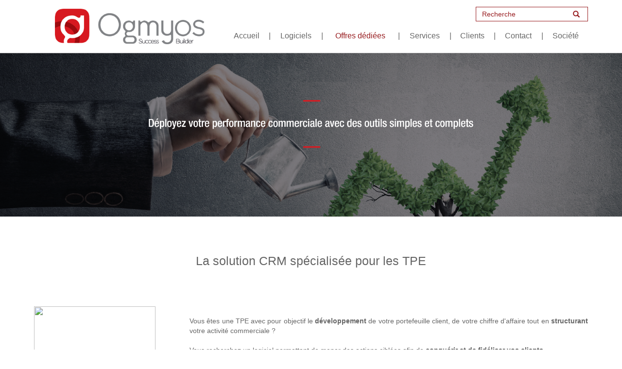

--- FILE ---
content_type: text/html;charset=ISO-8859-1
request_url: https://ogmyos.com/ogmyos/cms/3-47/tpe-gestion-commerciale-administrative-avec-logiciel-crm.dhtml;jsessionid=D548E458AEED90F5BBA36BEB796B753B
body_size: 10632
content:













	






	
		
			
		
		
		
			
		
		
		
	













<!DOCTYPE html>
<html lang="fr">
<head>

    <meta http-equiv="X-UA-Compatible" content="IE=edge" />
    <meta name="viewport" content="width=device-width, initial-scale=1" />
    <!-- The above 3 meta tags *must* come first in the head; any other head content must come *after* these tags -->
    	
	<meta name="keywords" 		content="Logiciel CRM, logiciel ERP, application CRM, application ERP, logiciel web, logiciel 100% web, SaaS, mode locatif, solution logicielle, solution nomade, multi-supports, version mobile, application spécifiques, applications, développement, développement web, développement sur mesure, développement site Internet, gestion de la relation client, gestion commerciale, gestion événementielle, organisation événementielle, organisateur d&#39;événement, création d&#39;événement, site événementiel, site dédié, salon professionnel , conférence, réunion, événement d&#39;entreprise, événement privé, événement grand public, badge, accréditation, stand, marketing, commerce, PME, TPE, associations, collectivités, services publics, grands comptes, actionnaires, réseaux et magasins franchisés, réseaux de magasins, franchisés, protocole, gestion du protocole, gestion des personnalités, personnalités, élus, professions libérales, agenda, agenda partagé, synchronisation Outlook, agenda Outlook, répertoire client, gestion du répertoire, gestion des clients, gestion des comptes, suivi d?affaires, gestion des affaires, suivi de lead, captation de lead, devis, gestion des invitations, factures, édition de devis, édition de factures, gestion des devis, gestions des factures, contrats, gestion des contrats, interventions, gestion des interventions, maintenance, achats, stocks, vente, gestion des achats, gestion des stocks, gestion des ventes, service après-vente, emailing, campagne emailing, campagne, enquête, envoi d&#39;enquête, création d&#39;enquête, sondage, création de sondage, envoi de sondage, cloud, hébergement, accès au support, support informatique, support technique, formations, paramétrage, migration, migration logicielle, migration de données, transfert de données, hébergement de données, Marseille, logiciel CRM Marseille, logiciel ERP Paris, application ERP Lyon, application CRM Nice, France" />
	<meta name="description" 	content="Logiciel CRM ERP spécialisé pour TPE, gestion commerciale administrative et événementielle.  Agenda partagé, base de données contacts, emailing, interventions, contrats, factures, devis." />
		
	<link rel="icon" href="/ogmyos/custom/ebiz/icon/favicon.ico" />
	
	
	<title>TPE gestion commerciale, administrative avec logiciel CRM</title>
	
	<!-- Bootstrap core CSS -->
   	<link href="/ogmyos/custom/script/bootstrap-3.3.4-dist/css/bootstrap.css" rel="stylesheet" />

	<!-- HTML5 shim and Respond.js for IE8 support of HTML5 elements and media queries -->
    <!--[if lt IE 9]>
      <script src="https://oss.maxcdn.com/html5shiv/3.7.2/html5shiv.min.js"></script>
      <script src="https://oss.maxcdn.com/respond/1.4.2/respond.min.js"></script>
    <![endif]-->
      	
   	 <!-- Website custom styles -->
   	<link href="/ogmyos/custom/template/css/style_cms_website.less.css" rel="stylesheet" type="text/css" />
   	
   	<!-- SmartMenus core CSS (required) -->
	<link href="/ogmyos/custom/script/smartmenus-1.0.0-beta1/css/sm-core-css.css" rel="stylesheet" type="text/css" />
	<link href="/ogmyos/custom/script/smartmenus-1.0.0-beta1/addons/bootstrap/jquery.smartmenus.bootstrap.css" rel="stylesheet" type="text/css" />
   	
   	<!-- Plugins -->
		<!-- lightbox -->
		<link href="/ogmyos/custom/script/bootstrap-lightbox/lightbox.min.css" rel="stylesheet" />
		<!-- slick carousel -->
		<link href="/ogmyos/custom/script/slick-1.5.0/slick/slick.css" rel="stylesheet" />
		<link href="/ogmyos/custom/script/slick-1.5.0/slick/slick-theme.css" rel="stylesheet" />
	
	<!-- less javascript : must be inserted after <link></link> tags -->
	<script src="/ogmyos/custom/script/less/less.min.js" type="text/javascript"></script>
	
	<!-- javascript/jquery libraries -->
	


<script src="/ogmyos/custom/script/jquery/jquery-1.11.3.min.js" type="text/javascript"></script>





<script src="/ogmyos/custom/script/module/kernel/jquery-1.11.3-fixes.js" type="text/javascript"></script>


<script src="/ogmyos/custom/script/jquery-formulary/jquery.form.min.js" type="text/javascript"></script>
    <script src="/ogmyos/custom/script/jquery-ui-1.11.4.custom/jquery-ui.min.js" type="text/javascript"></script>
    
</head>

<body class="contentBody">

	<!-- Header
	================================================== -->
	















<div class="header">
	<div class="container">

			
			
			
			
			
				
					
				
			
		
		<div class="language-bar">
			
			















			
		</div>
		
		<div class="header-layout">
		
			<div>
				
				<a href="/ogmyos/cms/1/ogmyos-logiciel-crm-erp-pme.dhtml;jsessionid=E0AF04D0996CD9DCBCF9014EE61079E9"><img src="/ogmyos/custom/img/ebiz/front/logo.png;jsessionid=E0AF04D0996CD9DCBCF9014EE61079E9" class="img-responsive website-logo" title="Logiciel CRM ERP spécialisé pour TPE, gestion commerciale administrative et événementielle.
Agenda partagé, base de données contacts, emailing, interventions, contrats, factures, devis." alt="Logiciel CRM ERP spécialisé pour TPE, gestion commerciale administrative et événementielle.
Agenda partagé, base de données contacts, emailing, interventions, contrats, factures, devis."></a>
				
			</div>
			
			<div>
			
				<div class="search-bar">
					






<form name="ProcessSearchForm" method="POST" action="/ogmyos/module/cms/process/processSearch.do;jsessionid=E0AF04D0996CD9DCBCF9014EE61079E9" class="navbar-form navbar-left">
							        					
	<div class="form-group">
		<div class="input-group">
			<input type="text" name="searchQuery" maxlength="128" value="" class="form-control input-search" id="input-search">
			<span class="input-group-btn">
				<button class="btn btn-default" type="submit">
					&nbsp;<span class="glyphicon glyphicon-search glyphicon-search-home"></span>&nbsp;
				</button>
			</span>
		</div>
	</div>
	
	<input type="hidden" name="page" value="1">
	<input type="hidden" name="oldSearch" value='' />

</form>
<script type="text/javascript">
	$(function() {
	    $(".input-search").attr("placeholder", "Recherche");
	});
</script>
				</div>
			
				
















<!-- NAVBAR
================================================== -->





<div class="menu">
	
	
			
				
			
						
				<nav class="navbar navbar-default navbar-static-top">
					<div class="navbar-header">
						<button type="button" class="navbar-toggle collapsed" data-toggle="collapse" data-target="#navbar" aria-expanded="false" aria-controls="navbar">
							<span class="sr-only">Toggle navigation</span>
							<span class="icon-bar"></span>
							<span class="icon-bar"></span>
							<span class="icon-bar"></span>
						</button>
					</div>
		
			
					
						
		       			<div id="navbar" class="navbar-collapse collapse">
		             		<ul id="main-menu" class="nav navbar-nav">
		             		
				              	
								
								
								
									
									
									
									
								
									
										
									
									
									
									
									
									
					                <li class="" >
						                
		
						                
											<a href="/ogmyos/cms/1/ogmyos-logiciel-crm-erp-pme.dhtml;jsessionid=E0AF04D0996CD9DCBCF9014EE61079E9" class=" jqueryAria" title="Accueil">Accueil</a>
										
									</li>
								
									
									
									
									
								
									
										
									
									
									
									
									
										<li class="hidden-xs">|</li>
									
									
					                <li class="" >
						                
		
						                
						                	<a href="/ogmyos/cms/2/logiciels-crm-erp.dhtml;jsessionid=E0AF04D0996CD9DCBCF9014EE61079E9" class=" jqueryAria" title="Logiciels">Logiciels</a>
						               		<ul class="dropdown-menu" role="menu">
								                
												
													
														
														<li>
															<a href="/ogmyos/cms/2-2/logiciel-crm-erp-100-web-made-in-france.dhtml;jsessionid=E0AF04D0996CD9DCBCF9014EE61079E9" class="Deroule1" title="Logiciel CRM">Logiciel CRM</a>
														</li>
													
												
													
														
														<li>
															<a href="/ogmyos/cms/2-46/logiciel-erp-crm-web-pour-les-pme-agences-de-communication.dhtml;jsessionid=E0AF04D0996CD9DCBCF9014EE61079E9" class="Deroule1" title="Logiciel ERP ">Logiciel ERP</a>
														</li>
													
												
													
												
											</ul>
										
									</li>
								
									
									
									
									
								
									
										
											
										
									
									
									
									
									
										<li class="hidden-xs">|</li>
									
									
					                <li class="active" >
						                
		
						                
						                	<a href="/ogmyos/cms/3/offres-metiers.dhtml;jsessionid=E0AF04D0996CD9DCBCF9014EE61079E9" class="active jqueryAria" title="Offres dédiées">Offres dédiées</a>
						               		<ul class="dropdown-menu" role="menu">
								                
												
													
												
													
														
														<li>
															<a href="/ogmyos/cms/3-26/agences-evenementielles-et-services-communication-marketing.dhtml;jsessionid=E0AF04D0996CD9DCBCF9014EE61079E9" class="activeDeroule1" title="Agences événementielles">Agences événementielles</a>
														</li>
													
												
													
														
														<li>
															<a href="/ogmyos/cms/3-27/services-publics-gestion-du-protocole-et-des-personnalites.dhtml;jsessionid=E0AF04D0996CD9DCBCF9014EE61079E9" class="activeDeroule1" title="Services publics">Services publics</a>
														</li>
													
												
													
														
														<li>
															<a href="/ogmyos/cms/3-32/grands-comptes-et-relations-actionnaires.dhtml;jsessionid=E0AF04D0996CD9DCBCF9014EE61079E9" class="activeDeroule1" title="Grands comptes">Grands comptes</a>
														</li>
													
												
													
														
														<li>
															<a href="/ogmyos/cms/3-48/logiciel-crm-erp-web-pour-les-pme.dhtml;jsessionid=E0AF04D0996CD9DCBCF9014EE61079E9" class="activeDeroule1" title="PME">PME</a>
														</li>
													
												
													
														
														<li>
															<a href="/ogmyos/cms/3-47/tpe-gestion-commerciale-administrative-avec-logiciel-crm.dhtml;jsessionid=E0AF04D0996CD9DCBCF9014EE61079E9" class="activeDeroule1" title="TPE">TPE</a>
														</li>
													
												
													
														
														<li>
															<a href="/ogmyos/cms/3-49/professions-liberales.dhtml;jsessionid=E0AF04D0996CD9DCBCF9014EE61079E9" class="activeDeroule1" title="Professions libérales">Professions libérales</a>
														</li>
													
												
													
														
														<li>
															<a href="/ogmyos/cms/3-16/associations-gestion-associative-des-membres-des-cotisations.dhtml;jsessionid=E0AF04D0996CD9DCBCF9014EE61079E9" class="activeDeroule1" title="Associations">Associations</a>
														</li>
													
												
													
														
														<li>
															<a href="/ogmyos/cms/3-60/logiciel-de-gestion-actionnaires.dhtml;jsessionid=E0AF04D0996CD9DCBCF9014EE61079E9" class="activeDeroule1" title="Relations actionnaires">Relations actionnaires</a>
														</li>
													
												
													
														
														<li>
															<a href="/ogmyos/cms/3-51/reseaux-de-magasins-et-franchises.dhtml;jsessionid=E0AF04D0996CD9DCBCF9014EE61079E9" class="activeDeroule1" title="Réseaux de magasins et franchisés">Réseaux de magasins et franchisés</a>
														</li>
													
												
											</ul>
										
									</li>
								
									
									
									
									
								
									
										
									
									
									
									
									
										<li class="hidden-xs">|</li>
									
									
					                <li class="" >
						                
		
						                
						                	<a href="/ogmyos/cms/7/services.dhtml;jsessionid=E0AF04D0996CD9DCBCF9014EE61079E9" class=" jqueryAria" title="Services">Services</a>
						               		<ul class="dropdown-menu" role="menu">
								                
												
													
												
													
														
														<li>
															<a href="/ogmyos/cms/7-20/applications-et-developpements-specifiques-100-web.dhtml;jsessionid=E0AF04D0996CD9DCBCF9014EE61079E9" class="Deroule1" title="Applications et développements spécifiques">Applications et développements spécifiques</a>
														</li>
													
												
													
														
														<li>
															<a href="/ogmyos/cms/7-54/import-de-donnees-et-parametrage.dhtml;jsessionid=E0AF04D0996CD9DCBCF9014EE61079E9" class="Deroule1" title="Paramétrage et import de données">Paramétrage et import de données</a>
														</li>
													
												
													
														
														<li>
															<a href="/ogmyos/cms/7-55/maintenance-informatique-et-logicielle-support-dedie.dhtml;jsessionid=E0AF04D0996CD9DCBCF9014EE61079E9" class="Deroule1" title="Maintenance">Maintenance</a>
														</li>
													
												
													
														
														<li>
															<a href="/ogmyos/cms/7-53/cloud-hebergement-donnees-securise-en-france-logiciel-crm.dhtml;jsessionid=E0AF04D0996CD9DCBCF9014EE61079E9" class="Deroule1" title="Cloud">Cloud</a>
														</li>
													
												
													
														
														<li>
															<a href="/ogmyos/cms/7-57/formations.dhtml;jsessionid=E0AF04D0996CD9DCBCF9014EE61079E9" class="Deroule1" title="Accompagnement et formation">Accompagnement et formation</a>
														</li>
													
												
													
														
														<li>
															<a href="/ogmyos/cms/7-39/gestion-de-projet.dhtml;jsessionid=E0AF04D0996CD9DCBCF9014EE61079E9" class="Deroule1" title="Gestion de projet">Gestion de projet</a>
														</li>
													
												
											</ul>
										
									</li>
								
									
									
									
									
								
									
										
									
									
									
									
									
										<li class="hidden-xs">|</li>
									
									
					                <li class="" >
						                
		
						                
											<a href="/ogmyos/cms/4/clients.dhtml;jsessionid=E0AF04D0996CD9DCBCF9014EE61079E9" class=" jqueryAria" title="Clients">Clients</a>
										
									</li>
								
									
									
									
									
								
									
										
									
									
									
									
									
										<li class="hidden-xs">|</li>
									
									
					                <li class="" >
						                
		
						                
											<a href="/ogmyos/cms/8/eventmanager-solution-crm-specialisee-pour-les-equipes-marketing-communication-et-evenementielles.dhtml;jsessionid=E0AF04D0996CD9DCBCF9014EE61079E9" class=" jqueryAria" title="Contact">Contact</a>
										
									</li>
								
									
									
									
									
								
									
										
									
									
									
									
									
										<li class="hidden-xs">|</li>
									
									
					                <li class="" >
						                
		
						                
						                	<a href="/ogmyos/cms/5/societe.dhtml;jsessionid=E0AF04D0996CD9DCBCF9014EE61079E9" class=" jqueryAria" title="Société">Société</a>
						               		<ul class="dropdown-menu" role="menu">
								                
												
													
														
														<li>
															<a href="/ogmyos/cms/5-5/qui-sommes-nous-ogmyos.dhtml;jsessionid=E0AF04D0996CD9DCBCF9014EE61079E9" class="Deroule1" title="Qui sommes-nous ?">Qui sommes-nous ?</a>
														</li>
													
												
													
														
														<li>
															<a href="/ogmyos/cms/5-59/actualites.dhtml;jsessionid=E0AF04D0996CD9DCBCF9014EE61079E9" class="Deroule1" title="Actualités">Actualités</a>
														</li>
													
												
													
														
														<li>
															<a href="/ogmyos/cms/5-45/presse.dhtml;jsessionid=E0AF04D0996CD9DCBCF9014EE61079E9" class="Deroule1" title="Presse">Presse</a>
														</li>
													
												
													
														
														<li>
															<a href="/ogmyos/cms/5-40/recrutement-ogmyos.dhtml;jsessionid=E0AF04D0996CD9DCBCF9014EE61079E9" class="Deroule1" title="Recrutement Ogmyos">Recrutement Ogmyos</a>
														</li>
													
												
													
												
											</ul>
										
									</li>
								
							</ul>
						</div>
					 
				</nav>			
				
			
		
</div>
<script type="text/javascript">
	$(function(){
		$('a.jqueryAria').attr('aria-expended', 'false').removeClass('jqueryAria');
	});
</script>
			
			</div>
			
		</div>		
				
	</div>
</div>
<script type="text/javascript">
	$(function(){
		//Simuler l'espace du header fixed
		$('body').css('padding-top', $('div.header').outerHeight());
	});
	$(window).resize(function(){
		$('body').css('padding-top', $('div.header').outerHeight());
	});
</script>
	<!-- /.Header -->
	<!-- Menu
	================================================== -->

	<!-- /.Menu -->


	<!-- Content
	================================================== -->
	









	
<!-- 	<div> -->
		
		
		
			
				<!-- // TEMPLATE -->
				














<div class="content">
		
		
		
			
			
			
			
			
			
			
			
			
			
			
			

		
			
			
			
			
			
			
			
			
			
			
			
			
			
			
			
			
			
				<section class="hidden-xs">
					











				
					
						<div id="carousel_content">
							
								
									<div class="slick-slide">
										
											
											
												<img src="https://ogmyos.com/ogmyos/custom/ebiz/img/10_bandeaux/nvx_bandeaux/r_TPE.png" alt="null" class="img-responsive">
												
											
										
									</div>
															
							
						</div>
						
							<script type="text/javascript">
								$(document).ready(function(){
									
									$('#carousel_content').slick({
			 							  autoplay: true,
			 							  infinite: false,
			 							  autoplaySpeed: 4000,
			 							  slidesToShow: 1,
			 							  dots: true,
			 							  arrows: false,
			 							  pauseOnHover: false,
			 							  vertical: false
			
									});
												
								});
							</script>
						
					
					
			
				</section>
			
			
			
			
				
					<section>
					
						<div class="container">
							
							<div class="content-holder">
							
								<h3 style="text-align: center; margin-top:50px;"> La solution CRM sp&eacute;cialis&eacute;e pour les TPE</h3> <div> &nbsp;</div> <div> &nbsp;</div> <div> &nbsp;</div> <h3> <img src="http://ogmyos.com:443/ogmyos/custom/ebiz/img/20_photos/nouvelles_icones/reunion.png" style="margin-right: 70px; margin-top: 20px; margin-bottom: 30px; float: left; width: 250px; height: 250px;" /></h3> <div> &nbsp;</div> <div> &nbsp;</div> <div style="text-align: justify;"> Vous &ecirc;tes une TPE avec pour objectif le <strong>d&eacute;veloppement</strong> de votre portefeuille client, de votre chiffre d&#39;affaire tout en <strong>structurant </strong>votre activit&eacute; commerciale ?</div> <div style="text-align: justify;"> &nbsp;</div> <div style="text-align: justify;"> Vous recherchez un logiciel permettant de mener des actions cibl&eacute;es afin de <strong>conqu&eacute;rir et de fid&eacute;liser vos clients.</strong></div> <div style="text-align: justify;"> &nbsp;</div> <div style="text-align: justify;"> <strong>eventManager</strong> est la solution qui s&#39;adapte &agrave; vos besoins commerciaux !&nbsp;</div> <div style="text-align: justify;"> &nbsp;</div> <div style="text-align: justify;"> Une solution logicielle permettant la gestion de contacts mutualis&eacute;e coupl&eacute;e avec un module d&#39;envoi de campagnes emailing, l&#39;organisation des &eacute;v&eacute;nements, l&#39;envoi d&#39;enqu&ecirc;tes et de sondages en ligne.</div> <div style="text-align: justify;"> &nbsp;</div> <div style="text-align: justify;"> <strong>Pilotez&nbsp;</strong>vos actions commerciales <strong>facilement</strong>, r&eacute;alisez vos devis et factures <strong>rapidement</strong>.</div> <div style="text-align: justify;"> &nbsp;</div> <div style="text-align: justify;"> Profitez quotidiennement d&#39;une&nbsp;<strong>solution nomade multi-support&nbsp;</strong>et accessible depuis mobile, PC, Mac et tablette.</div> <div> <div style="text-align: justify;"> &nbsp;</div> <div style="text-align: justify;"> <strong>Pas de co&ucirc;t cach&eacute;:&nbsp;</strong>support, formation et int&eacute;gration des donn&eacute;es initiales sont inclus dans votre abonnement!</div> <div style="text-align: justify;"> &nbsp;</div> <div> <div style="text-align: justify;"> Nos solutions sont h&eacute;berg&eacute;es et maintenues en France, certifif&eacute;es <strong>100% made in France</strong>.</div> <div style="text-align: justify;"> &Eacute;quipez-vous de la solution la plus rapide du march&eacute; en terme de temps de r&eacute;ponse affichage pour un&nbsp;<strong>confort</strong>&nbsp;&nbsp;<strong>d&#39;utilisation incomparable !</strong></div> </div> <div style="text-align: justify;"> &nbsp;</div> <div style="text-align: justify;"> Optez pour <strong>la solution compl&egrave;te</strong>, simple &agrave; l&#39;utilisation et rapidement int&eacute;grable &agrave; vos &eacute;quipes.</div> <div> &nbsp;</div> </div> <div style="text-align: justify;"> &nbsp;</div> <div> &nbsp;</div> <div> &nbsp;</div> <div> <div style="text-align: center;"> <a class="event-button" href="https://www.ogmyos.com/ogmyos/cms/8-10/contact-societe-ogmyos.dhtml">&Ecirc;tre contact&eacute;</a></div> <div> &nbsp;</div> <div> &nbsp;</div> </div> <div> &nbsp;</div>
							
							</div>
					
						</div>
						
					</section>
				
			
				
			
				
			
				
			
				
			
				
			
				
			
				
			
				
			
			
			
				<section class="section-partner">
				
					<div class="container">
					
						<div class="content-holder">
							
							
							
							
							
							
							
							
							
							<div class="partners">
								
									
										
	
											<div class="img-div" style="background-image: url(/ogmyos/custom/ebiz/img/30_logos/TPE/03960fd8d3eb0a31845be54452622ac69e4556c7.jpg);"></div>
									
								
									
										
	
											<div class="img-div" style="background-image: url(/ogmyos/custom/ebiz/img/30_logos/TPE/Endurance-Shop-Logo.jpg);"></div>
									
								
									
										
	
											<div class="img-div" style="background-image: url(/ogmyos/custom/ebiz/img/30_logos/TPE/alldocs.jpg);"></div>
									
								
									
										
	
											<div class="img-div" style="background-image: url(/ogmyos/custom/ebiz/img/30_logos/TPE/logo_cmjn-imagingcorp2.jpg);"></div>
									
								
									
										
	
											<div class="img-div" style="background-image: url(/ogmyos/custom/ebiz/img/30_logos/TPE/risk.png);"></div>
									
								
							</div>
								
							
							
							
							
							
						</div>
						
					</div>
				
				</section>
			
			
			
				<section>
				
					<div class="container">
						
						<div class="content-holder">
							
							<div class="event-responsive-table">
							
								<div>
								
									<div><div style="text-align:left;"> <div> <img alt="" src="http://ogmyos.com:443/ogmyos/custom/ebiz/img/60_icones_modules/check.png" style="width: 20px; height: 20px;" />&nbsp; &nbsp; &nbsp;Administration des comptes</div> <div> <img alt="" src="http://ogmyos.com:443/ogmyos/custom/ebiz/img/60_icones_modules/check.png" style="width: 20px; height: 20px;" />&nbsp; &nbsp; &nbsp;Gestion des contacts</div> <div> <img alt="" src="http://ogmyos.com:443/ogmyos/custom/ebiz/img/60_icones_modules/check.png" style="width: 20px; height: 20px;" />&nbsp; &nbsp; &nbsp;Agenda partag&eacute;</div> <div> <img alt="" src="http://ogmyos.com:443/ogmyos/custom/ebiz/img/60_icones_modules/check.png" style="width: 20px; height: 20px;" />&nbsp; &nbsp; &nbsp;Messagerie unifi&eacute;e</div> <div> <img alt="" src="http://ogmyos.com:443/ogmyos/custom/ebiz/img/60_icones_modules/check.png" style="width: 20px; height: 20px;" />&nbsp; &nbsp; &nbsp;Stockage et partage de fichiers</div> <div> <img alt="" src="http://ogmyos.com:443/ogmyos/custom/ebiz/img/60_icones_modules/check.png" style="width: 20px; height: 20px;" />&nbsp; &nbsp; &nbsp;Gestion des affaires / leads commerciaux</div> <div> &nbsp;</div> <div> <img alt="" src="http://ogmyos.com:443/ogmyos/custom/ebiz/img/60_icones_modules/check.png" style="width: 20px; height: 20px;" />&nbsp; &nbsp; &nbsp;Campagne</div> <div> <img alt="" src="http://ogmyos.com:443/ogmyos/custom/ebiz/img/60_icones_modules/check.png" style="width: 20px; height: 20px;" />&nbsp; &nbsp; &nbsp;Gestion des &eacute;v&eacute;nements</div> <div> <img alt="" src="http://ogmyos.com:443/ogmyos/custom/ebiz/img/60_icones_modules/check.png" style="width: 20px; height: 20px;" />&nbsp; &nbsp; &nbsp;Envoi d&#39;enqu&ecirc;tes</div> <div> <img alt="" src="http://ogmyos.com:443/ogmyos/custom/ebiz/img/60_icones_modules/check.png" style="width: 20px; height: 20px;" />&nbsp; &nbsp; &nbsp;Formulaires web</div> <div> &nbsp;</div> <div> <div> <img alt="" src="http://ogmyos.com:443/ogmyos/custom/ebiz/img/60_icones_modules/check.png" style="width: 20px; height: 20px;" />&nbsp; &nbsp; &nbsp;Stock</div> <div> <img alt="" src="http://ogmyos.com:443/ogmyos/custom/ebiz/img/60_icones_modules/check.png" style="width: 20px; height: 20px;" />&nbsp; &nbsp; &nbsp;Gestion d&#39;achats</div> <div> <img alt="" src="http://ogmyos.com:443/ogmyos/custom/ebiz/img/60_icones_modules/check.png" style="width: 20px; height: 20px;" />&nbsp; &nbsp; &nbsp;Administration des ventes</div> <div> <img alt="" src="http://ogmyos.com:443/ogmyos/custom/ebiz/img/60_icones_modules/check.png" style="width: 20px; height: 20px;" />&nbsp; &nbsp; &nbsp;Contrats</div> <div> <img alt="" src="http://ogmyos.com:443/ogmyos/custom/ebiz/img/60_icones_modules/check.png" style="width: 20px; height: 20px;" />&nbsp; &nbsp; &nbsp;Interventions</div> </div> </div> <div> &nbsp;</div></div>
									
									<div>
									
										


<h2 class="event-title">
	Demande de renseignements
</h2>
<br />

<div id="responeEvent-container" style="display: none;">
	<iframe name="responseEvent" id="responseEvent"></iframe>
</div>

<form id="formEvent" name="FormDataPublicForm" target="responseEvent" method="POST" action="http://www.eventmanager.fr/crm-1/module/event/formDataPublic.do" enctype="multipart/form-data" style="margin: 0px;">

	<div>
		
		<div class="alert alert-danger" style="display: none;">
		</div>
		
<!-- 		<div class="row"> -->
<!-- 			<div class="col-sm-6"> -->
				<div class="form-group">
					<label for="contactLastname">
						<input type="text" name="contactLastname" maxlength="128" class="form-control" value="" placeholder="Nom *">
					</label>
				</div>
				<div class="form-group">
					<label for="contactFirstname">
						<input type="text" name="contactFirstname" maxlength="128" class="form-control" value="" placeholder="Prénom *">
					</label>
				</div>
				<div class="form-group">
					<label for="contactFunction.id">
					<select name="contactFunction.id" class="form-control" id="select-function">
						<option value="0" selected="selected">Fonction *</option>
						<option value="115">Adjoint(e) au Maire</option>
						<option value="31">Agent d&#39;assurance</option>
						<option value="63">Agent immobilier</option>
						<option value="40">Architecte</option>
						<option value="55">Assistant(e)</option>
						<option value="56">Assistant(e) commercial(e)</option>
						<option value="57">Assistant(e) marketing</option>
						<option value="111">Assistant(e) RH</option>
						<option value="124">Associé</option>
						<option value="1">Autre</option>
						<option value="18">Avocat(e)</option>
						<option value="36">Cadre</option>
						<option value="45">Cadre supérieur</option>
						<option value="74">Chargé d&#39;affaires</option>
						<option value="9">Chargé de clientèle</option>
						<option value="120">Chargé(e) d&#39;application</option>
						<option value="122">Chargé(e) de Communication</option>
						<option value="117">Chargé(e) de mission</option>
						<option value="112">Chargé(e) de recrutement</option>
						<option value="58">Chef de projet</option>
						<option value="72">Chef de service</option>
						<option value="34">Commerçant/artisan</option>
						<option value="62">Commercial(e)</option>
						<option value="16">Comptable</option>
						<option value="32">Consultant(e)</option>
						<option value="113">DAF</option>
						<option value="65">Demandeur d&#39;emploi</option>
						<option value="123">Directeur</option>
						<option value="43">Directeur commercial</option>
						<option value="47">Directeur des achats</option>
						<option value="13">Directeur financier</option>
						<option value="28">Directeur général</option>
						<option value="46">Directeur informatique</option>
						<option value="41">Directeur international</option>
						<option value="48">Directeur marketing</option>
						<option value="59">Directeur opérationnel</option>
						<option value="60">Directeur R&amp;D</option>
						<option value="29">Directeur régional</option>
						<option value="76">Directeur technique</option>
						<option value="110">DRH</option>
						<option value="21">Employé(e)</option>
						<option value="14">Enseignant(e)</option>
						<option value="2">Etudiant(e)</option>
						<option value="15">Expert comptable</option>
						<option value="19">Fonctionnaire</option>
						<option value="6">Gérant(e)</option>
						<option value="77">Graphiste</option>
						<option value="61">Huissier</option>
						<option value="71">Indépendant</option>
						<option value="20">Ingénieur</option>
						<option value="121">Ingénieur commercial(e)</option>
						<option value="30">Ingénieur informatique</option>
						<option value="23">Journaliste</option>
						<option value="39">Juriste</option>
						<option value="17">Médecin</option>
						<option value="42">Notaire</option>
						<option value="51">PDG</option>
						<option value="50">Président(e)</option>
						<option value="37">Professeur</option>
						<option value="22">Profession libérale</option>
						<option value="25">Rédacteur en chef</option>
						<option value="118">Représentant du personnel</option>
						<option value="66">Responsable achats</option>
						<option value="67">Responsable commercial</option>
						<option value="70">Responsable communication</option>
						<option value="109">Responsable d&#39;agence</option>
						<option value="116">Responsable du CE</option>
						<option value="119">Responsable du recrutement</option>
						<option value="108">Responsable formation</option>
						<option value="69">Responsable informatique</option>
						<option value="68">Responsable marketing</option>
						<option value="114">Responsable qualité</option>
						<option value="73">Responsable technique</option>
						<option value="12">Retraité</option>
						<option value="64">Sans profession</option>
						<option value="35">Secrétaire</option>
						<option value="38">Secrétaire général</option>
						<option value="33">Technicien supérieur</option>
						<option value="49">Trésorier</option>
						<option value="54">Vice Président</option>
						<option value="53">Vice secrétaire</option>
						<option value="52">Vice trésorier</option>
					</select>
					</label>
				</div>
				<div class="form-group">
					<label for="accountName">
						<input type="text" name="accountName" maxlength="128" class="form-control" value="" placeholder="Société (ou nom si vous êtes un particulier) *">
					</label>
				</div>
				<div class="form-group">
					<label for="phone">
						<input type="text" name="phone" maxlength="128" class="form-control" value="" placeholder="Téléphone *">
					</label>
				</div>
				<div class="form-group">
					<label for="email">
						<input type="text" name="email" maxlength="128" class="form-control" value="" placeholder="Email *">
					</label>
				</div>																							
<!-- 			</div> -->
<!-- 			<div class="col-sm-6"> -->
				<div class="form-group">
		
					<label for="address1">
					
					<div style="margin-bottom: 3px;">
						<input type="text" name="address1" maxlength="128" class="form-control" value="" placeholder="Adresse">
					</div>
					<div style="margin-bottom: 3px;">
						<input type="text" name="address2" maxlength="128" class="form-control" value="" placeholder="Adresse (suite...)">
					</div>
					<div>
						<input type="text" name="address3" maxlength="128" class="form-control" value="" placeholder="Adresse (suite...)">
					</div>
					
					</label>
					
				</div>
				
				<div class="form-group">
					<label for="zipcode">
						<input type="text" name="zipcode" maxlength="128" class="form-control" value="" placeholder="Code postal">
					</label>
				</div>
				
				<div class="form-group">
					<label for="town">
						<input type="text" name="town" maxlength="128" class="form-control" value="" placeholder="Ville *">
					</label>
				</div>
				
				<div class="form-group">
					<label for="country.id">
					<select name="country.id" class="form-control" id="select-country">
						<option value="0" style="color: #656565">Pays *</option>
						<option value="43">ALGERIE</option>
						<option value="54">ALLEMAGNE</option>
						<option value="65">ANDORRE</option>
						<option value="35">ARABIE SAOUDITE</option>
						<option value="63">ARGENTINE</option>
						<option value="15">AUSTRALIE</option>
						<option value="16">AUTRICHE</option>
						<option value="70">BAHAMAS</option>
						<option value="19">BAHREÏN</option>
						<option value="2">BELGIQUE</option>
						<option value="50">BERMUDES</option>
						<option value="42">BRESIL</option>
						<option value="68">BULGARIE</option>
						<option value="14">CANADA</option>
						<option value="38">CHINE</option>
						<option value="71">CHYPRE</option>
						<option value="75">COLOMBIE</option>
						<option value="29">COTE D&#39;IVOIRE</option>
						<option value="67">CROATIE</option>
						<option value="8">DANEMARK</option>
						<option value="48">EGYPTE</option>
						<option value="34">EMIRATS ARABES UNIS</option>
						<option value="10">ESPAGNE</option>
						<option value="72">ESTONIE</option>
						<option value="31">ETATS-UNIS</option>
						<option value="4">FINLANDE</option>
						<option value="7" selected="selected">FRANCE</option>
						<option value="59">GIBRALTAR</option>
						<option value="33">GRECE</option>
						<option value="25">HONG KONG</option>
						<option value="41">HONGRIE</option>
						<option value="47">INDE</option>
						<option value="51">INDONESIE</option>
						<option value="55">IRLANDE</option>
						<option value="49">ISLANDE</option>
						<option value="22">ISRAEL</option>
						<option value="6">ITALIE</option>
						<option value="17">JAPON</option>
						<option value="64">JORDANIE</option>
						<option value="20">KOWEÏT</option>
						<option value="74">LETTONIE</option>
						<option value="62">LIBAN</option>
						<option value="56">LIECHTENSTEIN</option>
						<option value="11">LUXEMBOURG</option>
						<option value="26">MACAU</option>
						<option value="40">MALAISIE</option>
						<option value="36">MALTE</option>
						<option value="44">MAROC</option>
						<option value="108">MARTINIQUE</option>
						<option value="46">MEXIQUE</option>
						<option value="5">NORVEGE</option>
						<option value="28">NOUVELLE-ZELANDE</option>
						<option value="1">PAYS-BAS</option>
						<option value="69">PHILIPPINES</option>
						<option value="13">POLOGNE</option>
						<option value="37">POLYNESIE FRANCAISE</option>
						<option value="18">PORTUGAL</option>
						<option value="60">REP. FED. DE YOUGOSLAVIE</option>
						<option value="24">REPUBLIQUE DE COREE</option>
						<option value="61">REPUBLIQUE DE MAURICE</option>
						<option value="76">REPUBLIQUE DE MOLDAVIE</option>
						<option value="57">REPUBLIQUE SLOVAQUE</option>
						<option value="30">REPUBLIQUE SUDAFRICAINE</option>
						<option value="52">REPUBLIQUE TCHEQUE</option>
						<option value="66">ROUMANIE</option>
						<option value="21">ROYAUME-UNI</option>
						<option value="32">RUSSIE</option>
						<option value="23">SINGAPOUR</option>
						<option value="58">SLOVENIE</option>
						<option value="12">SUEDE</option>
						<option value="9">SUISSE</option>
						<option value="53">TAIWAN</option>
						<option value="27">THAÏLANDE</option>
						<option value="45">TUNISIE</option>
						<option value="39">TURQUIE</option>
						<option value="73">VIET NAM</option>
					</select>
					</label>
<!-- 				</div>							 -->
<!-- 			</div> -->
		</div>

<!-- 		<div class="form-group"> -->

<!-- 			<textarea name="optionnalMessage" class="form-control" rows="10"></textarea> -->
<!-- 		</div> -->
		
<!-- 		<div class="form-group"> -->

<!-- 			<textarea name="message" readonly="readonly" class="form-control" rows="10" ></textarea> -->
<!-- 		</div> -->
<!-- 		<input type="hidden" name="message" /> -->

		<div class="form-group">
			<input type="submit" value="Envoyer votre demande" class="event-button">
		</div>
		
		<input type="hidden" name="formData.id" value="6" /> 
		<input type="hidden" name="method" value="send" />
		<input type="hidden" name="key" value="6/10/9f47dee7df2ecb29b4f24022047c9ac8" />
		
	</div>

</form>

<script type="text/javascript">
	$('#formEvent').submit(function(event){
		
		try {
			
			var errors = [];
			
			$('.alert').html('');
			
			var inputContactLastname = $('#formEvent input[name=contactLastname]').val();
			if(inputContactLastname == '')
				errors.push('Veuillez saisir votre nom');
			
			var inputContactFirstname = $('#formEvent input[name=contactFirstname]').val();
			if(inputContactFirstname == '')
				errors.push('Veuillez saisir votre prénom');
			
			var inputFunction = $('#formEvent #select-function option:selected').val();
			if(inputFunction == 0)
				errors.push('Veuillez saisir votre fonction');
			
			var inputAccountName = $('#formEvent input[name=accountName]').val();
			if(inputAccountName == '')
				errors.push('Veuillez saisir le nom de votre société (ou votre nom si vous êtes un particulier)');
			
// 			var inputAddress = $('#formEvent input[name=address1]').val();
// 			if(inputAddress == '')
// 				errors.push('Veuillez saisir une adresse');
			
// 			var inputZipcode = $('#formEvent input[name=zipcode]').val();
// 			if(inputZipcode == '')
// 				errors.push('Veuillez saisir un code postal');
			
			var inputTown = $('#formEvent input[name=town]').val();
			if(inputTown == '')
				errors.push('Veuillez saisir une ville');
			
			var inputCountry = $('#formEvent #select-country option:selected').val();
			if(inputCountry == 0)
				errors.push('Veuillez saisir un pays');
			
			var inputPhone = $('#formEvent input[name=phone]').val();
			if(inputPhone == '')
				errors.push('Veuillez saisir votre numéro de téléphone');
			
			var inputMail = $('#formEvent input[name=email]').val();
			if(inputMail == '')
				errors.push('Veuillez saisir votre email');
			else if(!isValidMail($('#formEvent input[name=email]').val()))
				errors.push('Le mail saisi est invalide');
			
			
			if(errors.length > 0)
			{
				
				event.preventDefault();
				
				var errorsHtml = '<ul>';
				
				$.each(errors, function(i, val){
					errorsHtml += '<li><span class="glyphicon glyphicon-remove" aria-hidden="true"></span>'+val+'</li>';
				});
				
				errorsHtml += '</ul>';
				
				$('.alert').prepend(errorsHtml);
				$('.alert').css('display', 'block');
				$('#formEvent input[name=contactLastname]').focus();
				
				
			}
			else
			{
				
				$('#formEvent').css('display', 'none');
				$('#responeEvent-container').css('display', 'block');
				
				return true;
				
			}

			
		}
		catch(err){
			console.log(err);
		}
		
		return false;
		
	});
	
	function isValidMail(mail)
	{
		var reg = new RegExp('^[a-z0-9]+([_|\.|-]{1}[a-z0-9]+)*@[a-z0-9]+([_|\.|-]{1}[a-z0-9]+)*[\.]{1}[a-z]{2,6}$', 'i');
		return(reg.test(mail));
	}					
	
</script>
									
									</div>								
								
								</div>
							
							</div>
						
							
						
						</div>
				
					</div>
					
				</section>
										
			
			<script type="text/javascript">
				$(function(){
// 					$('#carousel_content img').css('min-height', window.innerHeight - $('div.header').outerHeight());
					$('#carousel_content div.img-div').css('min-height', window.innerHeight - $('div.header').outerHeight());
					$('.content-holder').css('min-height', window.innerHeight - $('div.header').outerHeight());
				});
			</script>
					
		
		
</div>
				<!-- // END TEMPLATE -->
			
			
		
		
<!-- 	</div> -->







	<!-- /.Content -->
	
	
	
	<div id="spacerRow" class="spacerRow"></div>
	
	<!-- Footer
	================================================== -->
	














<footer>
	
	<div class="footer1">
		<div class="container">
			<div class="event-responsive-table">
				<div>
					<div>
						<b>Notre Siège</b><br />
						Ogmyos <br /> 510 avenue de Jouques <br /> ZI les Paluds <br /> 13400 AUBAGNE<br />
						<a href="mailto:contact@ogmyos.com" style="text-decoration: underline;">
							contact@ogmyos.com
						</a>		
					</div>
					<div>
						<b>Nos bureaux à Paris</b><br />
						Ogmyos <br /> 18 rue Pasquier <br /> 75008 PARIS<br />
						<a href="mailto:contact@boutique.com" style="text-decoration: underline;">
							contact@ogmyos.com
						</a>				
					</div>
					<div>
						<b>Suivez l'actualité d'Ogmyos !</b><br /><br />
						<a href="http://twitter.com/OGMYOS" target="_blank"><img src="/ogmyos/custom/img/ebiz/front/social/twitter.png;jsessionid=E0AF04D0996CD9DCBCF9014EE61079E9" alt="Twitter"></a>
						
						<a href="http://fr.linkedin.com/company/ogmyos" target="_blank"><img src="/ogmyos/custom/img/ebiz/front/social/linkedin.png;jsessionid=E0AF04D0996CD9DCBCF9014EE61079E9" alt="LinkedIn"></a>						
	
	
	
					</div>
				</div>
			</div>
		</div>
	</div>
	
	<div class="footer2">
		<div class="container">
			<div class="footer2Content">
				<div>
					
					
						
							
							<a href="/ogmyos/cms/6-6/accueil-ogmyos-editeur-de-logiciels-crm-erp.dhtml;jsessionid=E0AF04D0996CD9DCBCF9014EE61079E9" class="footer">Accueil</a>
						
							
								<span class="footer">|</span>
							
							<a href="/ogmyos/cms/6-7/plan-du-site-ogmyos.dhtml;jsessionid=E0AF04D0996CD9DCBCF9014EE61079E9" class="footer">Plan du site</a>
						
							
								<span class="footer">|</span>
							
							<a href="/ogmyos/cms/6-8/mentions-legales-ogmyos.dhtml;jsessionid=E0AF04D0996CD9DCBCF9014EE61079E9" class="footer">Mentions légales</a>
						
					
				</div>
				<div>
					<a href="/ogmyos/module/ebiz/back/home.do;jsessionid=E0AF04D0996CD9DCBCF9014EE61079E9" target="_blank" class="footer">Espace Privé</a>
					<span class="footer">|</span>
					<a href="http://www.ogmyos-agenceweb.com" target="_blank" class="footer">
						By Ogmyos
					</a>
				</div>
			</div>
		</div>
	</div>

	<div class="footer3">
		<div class="container">
			<div class="row">
				
				
				

				<div class="col-sm-3 col-xs-6">
					
						<div style="font-size:11px;">
						
							<a href="/ogmyos/produits/catref26/ficheref37/logiciel-de-gestion-professions-liberales-solution-de-crm-agences-evenementielles-communication-paris-solution-de-crm-agences-evenem.dhtml;jsessionid=E0AF04D0996CD9DCBCF9014EE61079E9" class="footerLink">Solution de CRM Agences événementielles communication Paris</a><br/>
						
							<a href="/ogmyos/produits/catref30/ficheref34/logiciel-de-gestion-mairies-communes-solution-de-crm-tpe-lyon-solution-de-crm-tpe-lyon.dhtml;jsessionid=E0AF04D0996CD9DCBCF9014EE61079E9" class="footerLink">Solution de CRM TPE Lyon</a><br/>
						
							<a href="/ogmyos/produits/catref25/ficheref23/logiciel-de-gestion-collectivites-regionales-logiciel-de-crm-tpe-nice-logiciel-de-crm-tpe-nice.dhtml;jsessionid=E0AF04D0996CD9DCBCF9014EE61079E9" class="footerLink">Logiciel de CRM TPE Nice</a><br/>
						
							<a href="/ogmyos/produits/catref41/ficheref37/solution-de-gestion-collectivites-regionales-solution-de-crm-agences-evenementielles-communication-paris-solution-de-crm-agences-evenem.dhtml;jsessionid=E0AF04D0996CD9DCBCF9014EE61079E9" class="footerLink">Solution de CRM Agences événementielles communication Paris</a><br/>
						
							<a href="/ogmyos/produits/catref37/ficheref36/solution-de-erp-federation-solution-de-crm-agences-evenementielles-communication-marseille-solution-de-crm-agences-evenem.dhtml;jsessionid=E0AF04D0996CD9DCBCF9014EE61079E9" class="footerLink">Solution de CRM Agences événementielles communication Marseille</a><br/>
						
						</div>
					
				</div>
				<div class="col-sm-3 col-xs-6">
					
						<div style="font-size:11px;">
						
							<a href="/ogmyos/produits/catref26/ficheref18/logiciel-de-gestion-professions-liberales-logiciel-de-crm-pme-lyon-logiciel-de-crm-pme-lyon.dhtml;jsessionid=E0AF04D0996CD9DCBCF9014EE61079E9" class="footerLink">Logiciel de CRM PME Lyon</a><br/>
						
							<a href="/ogmyos/produits/catref37/ficheref25/solution-de-erp-federation-logiciel-de-crm-agences-evenementielles-communication-paris-logiciel-de-crm-agences-evenem.dhtml;jsessionid=E0AF04D0996CD9DCBCF9014EE61079E9" class="footerLink">Logiciel de CRM Agences événementielles communication Paris</a><br/>
						
							<a href="/ogmyos/produits/catref39/ficheref32/solution-de-gestion-protocole-et-personnalites-solution-de-crm-tpe-marseille-solution-de-crm-tpe-marseille.dhtml;jsessionid=E0AF04D0996CD9DCBCF9014EE61079E9" class="footerLink">Solution de CRM TPE Marseille</a><br/>
						
							<a href="/ogmyos/produits/catref21/ficheref22/logiciel-de-erp-federation-logiciel-de-crm-tpe-lyon-logiciel-de-crm-tpe-lyon.dhtml;jsessionid=E0AF04D0996CD9DCBCF9014EE61079E9" class="footerLink">Logiciel de CRM TPE Lyon</a><br/>
						
							<a href="/ogmyos/produits/catref32/ficheref18/solution-de-erp-collectivites-locales-logiciel-de-crm-pme-lyon-logiciel-de-crm-pme-lyon.dhtml;jsessionid=E0AF04D0996CD9DCBCF9014EE61079E9" class="footerLink">Logiciel de CRM PME Lyon</a><br/>
						
						</div>
					
				</div>
				<div class="col-sm-3 col-xs-6">
					
						<div style="font-size:11px;">
						
							<a href="/ogmyos/produits/catref34/ficheref26/solution-de-erp-professions-liberales-logiciel-de-crm-agences-evenementielles-communication-lyon-logiciel-de-crm-agences-evenem.dhtml;jsessionid=E0AF04D0996CD9DCBCF9014EE61079E9" class="footerLink">Logiciel de CRM Agences événementielles communication Lyon</a><br/>
						
							<a href="/ogmyos/produits/catref42/ficheref37/solution-de-gestion-professions-liberales-solution-de-crm-agences-evenementielles-communication-paris-solution-de-crm-agences-evenem.dhtml;jsessionid=E0AF04D0996CD9DCBCF9014EE61079E9" class="footerLink">Solution de CRM Agences événementielles communication Paris</a><br/>
						
							<a href="/ogmyos/produits/catref32/ficheref30/solution-de-erp-collectivites-locales-solution-de-crm-pme-lyon-solution-de-crm-pme-lyon.dhtml;jsessionid=E0AF04D0996CD9DCBCF9014EE61079E9" class="footerLink">Solution de CRM PME Lyon</a><br/>
						
							<a href="/ogmyos/produits/catref40/ficheref24/solution-de-gestion-collectivites-locales-logiciel-de-crm-agences-evenementielles-communication-marseille-logiciel-de-crm-agences-evenem.dhtml;jsessionid=E0AF04D0996CD9DCBCF9014EE61079E9" class="footerLink">Logiciel de CRM Agences événementielles communication Marseille</a><br/>
						
							<a href="/ogmyos/produits/catref18/ficheref17/logiciel-de-erp-professions-liberales-logiciel-de-crm-pme-paris-logiciel-de-crm-pme-paris.dhtml;jsessionid=E0AF04D0996CD9DCBCF9014EE61079E9" class="footerLink">Logiciel de CRM PME Paris</a><br/>
						
						</div>
					
				</div>
				<div class="col-sm-3 col-xs-6">
					
						<div style="font-size:11px;">
						
							<a href="/ogmyos/produits/catref29/ficheref26/logiciel-de-gestion-federation-logiciel-de-crm-agences-evenementielles-communication-lyon-logiciel-de-crm-agences-evenem.dhtml;jsessionid=E0AF04D0996CD9DCBCF9014EE61079E9" class="footerLink">Logiciel de CRM Agences événementielles communication Lyon</a><br/>
						
							<a href="/ogmyos/produits/catref43/ficheref29/solution-de-gestion-services-de-communication-solution-de-crm-pme-paris-solution-de-crm-pme-paris.dhtml;jsessionid=E0AF04D0996CD9DCBCF9014EE61079E9" class="footerLink">Solution de CRM PME Paris</a><br/>
						
							<a href="/ogmyos/produits/catref17/ficheref19/logiciel-de-erp-collectivites-regionales-logiciel-de-crm-pme-nice-logiciel-de-crm-pme-nice.dhtml;jsessionid=E0AF04D0996CD9DCBCF9014EE61079E9" class="footerLink">Logiciel de CRM PME Nice</a><br/>
						
							<a href="/ogmyos/produits/catref46/ficheref28/solution-de-gestion-mairies-communes-solution-de-crm-pme-marseille-solution-de-crm-pme-marseille.dhtml;jsessionid=E0AF04D0996CD9DCBCF9014EE61079E9" class="footerLink">Solution de CRM PME Marseille</a><br/>
						
							<a href="/ogmyos/produits/catref29/ficheref24/logiciel-de-gestion-federation-logiciel-de-crm-agences-evenementielles-communication-marseille-logiciel-de-crm-agences-evenem.dhtml;jsessionid=E0AF04D0996CD9DCBCF9014EE61079E9" class="footerLink">Logiciel de CRM Agences événementielles communication Marseille</a><br/>
						
						</div>
					
				</div>
			</div>	
		</div>
	</div>
		
</footer>
	<!-- /.Footer -->

	
	<!-- SocialBar
	================================================== -->

	<!-- /.SocialBar -->


	<!-- ScrollTop Widget
	================================================== -->
	<div class="scrollTop" onclick="scrollToTopPage()">
		<div>></div>
	</div>
	<script>
		function scrollToTopPage(){
			$("html, body").animate({ scrollTop: "0px" });
		}
		
		$(window).scroll(function (event) {
		    var scroll = $(window).scrollTop();
		    if(scroll == 0)
		    	$(".scrollTop").hide("slow");
		    else
		    	$(".scrollTop").show("slow");
		});
	</script>
	<!-- /.ScrollTop -->

    <!-- Bootstrap core JavaScript
    ================================================== -->
    <!-- Placed at the end of the document so the pages load faster -->
    <script src="/ogmyos/custom/script/bootstrap-3.3.4-dist/js/bootstrap.min.js " type="text/javascript"></script>
    
    <script src="/ogmyos/custom/script/smartmenus-1.0.0-beta1/jquery.smartmenus.min.js" type="text/javascript"></script>
    <script src="/ogmyos/custom/script/smartmenus-1.0.0-beta1/addons/bootstrap/custom.jquery.smartmenus.bootstrap.min.js" type="text/javascript"></script>

	<!-- Plugins -->
		<!-- lightbox -->
		<script src="/ogmyos/custom/script/bootstrap-lightbox/lightbox.min.js" type="text/javascript"></script>
		<script type="text/javascript">
			$(document).delegate('*[data-toggle="lightbox"]', 'click', function(event) {
			    event.preventDefault();
			    $(this).ekkoLightbox();
			});
		</script>
		<!-- slick carousel -->
		<script src="/ogmyos/custom/script/slick-1.5.0/slick/slick.min.js" type="text/javascript"></script>

	<script type="text/javascript">
		//This scripts moves the footer at the bottom of the page if body height is less than document height
		$(function(){
			var documentHeight = $(document).height();
			var bodyHeight = $('body').outerHeight(true);
			
			if(bodyHeight < documentHeight)
			{
				var heightToFill = documentHeight - bodyHeight;
				$('#spacerRow').css('height', heightToFill);
			}
			
		});
	</script>
	
	<script>
  (function(i,s,o,g,r,a,m){i['GoogleAnalyticsObject']=r;i[r]=i[r]||function(){
  (i[r].q=i[r].q||[]).push(arguments)},i[r].l=1*new Date();a=s.createElement(o),
  m=s.getElementsByTagName(o)[0];a.async=1;a.src=g;m.parentNode.insertBefore(a,m)
  })(window,document,'script','https://www.google-analytics.com/analytics.js','ga');

  ga('create', 'UA-44648870-1', 'auto');
  ga('send', 'pageview');

</script>
	
</body>

</html>



--- FILE ---
content_type: text/javascript
request_url: https://ogmyos.com/ogmyos/custom/script/module/kernel/jquery-1.11.3-fixes.js
body_size: 745
content:
/**
 * Author : Florent Rodriguez
 * Creation Date : 22/05/2015
 * Includes every fixes needed to transition from jquery 1.5 to jquery 1.11
 */


/**
 * $.browser.msie FIX
 * Has been used in the following scripts :
 * jquery.fancybox-1.3.4.js
 * jquery.fancybox
 * thickbox.js
 * thickbox.js.jsp
 * jquery.bgiframe.js
 * jquery.bgiframe.min.js
 */
// ----------------------------------------------------------
// A short snippet for detecting versions of IE in JavaScript
// without resorting to user-agent sniffing
// ----------------------------------------------------------
// If you're not in IE (or IE version is less than 5) then:
//     ie === undefined
// If you're in IE (>=5) then you can determine which version:
//     ie === 7; // IE7
// Thus, to detect IE:
//     if (ie) {}
// And to detect the version:
//     ie === 6 // IE6
//     ie > 7 // IE8, IE9 ...
//     ie < 9 // Anything less than IE9
// ----------------------------------------------------------

// UPDATE: Now using Live NodeList idea from @jdalton

var ie = (function(){

    var undef,
        v = 3,
        div = document.createElement('div'),
        all = div.getElementsByTagName('i');

    while (
        div.innerHTML = '<!--[if gt IE ' + (++v) + ']><i></i><![endif]-->',
        all[0]
    );

    return v > 4 ? v : undef;

}());

var moz = (function(){
	var undef, mozVersion;
	if (sUsrAg.indexOf("Firefox") > -1) {

		mozVersion = txtAgent.substring(sUsrAg.indexOf("Firefox")+8);
	}
	return mozVersion ? mozVersion : undef;
})

--- FILE ---
content_type: text/plain
request_url: https://www.google-analytics.com/j/collect?v=1&_v=j102&a=899854856&t=pageview&_s=1&dl=https%3A%2F%2Fogmyos.com%2Fogmyos%2Fcms%2F3-47%2Ftpe-gestion-commerciale-administrative-avec-logiciel-crm.dhtml%3Bjsessionid%3DD548E458AEED90F5BBA36BEB796B753B&ul=en-us%40posix&dt=TPE%20gestion%20commerciale%2C%20administrative%20avec%20logiciel%20CRM&sr=1280x720&vp=1280x720&_u=IEBAAEABAAAAACAAI~&jid=1078550295&gjid=547937450&cid=1266044306.1769060691&tid=UA-44648870-1&_gid=2057807249.1769060691&_r=1&_slc=1&z=449818770
body_size: -449
content:
2,cG-F18QBQ92PQ